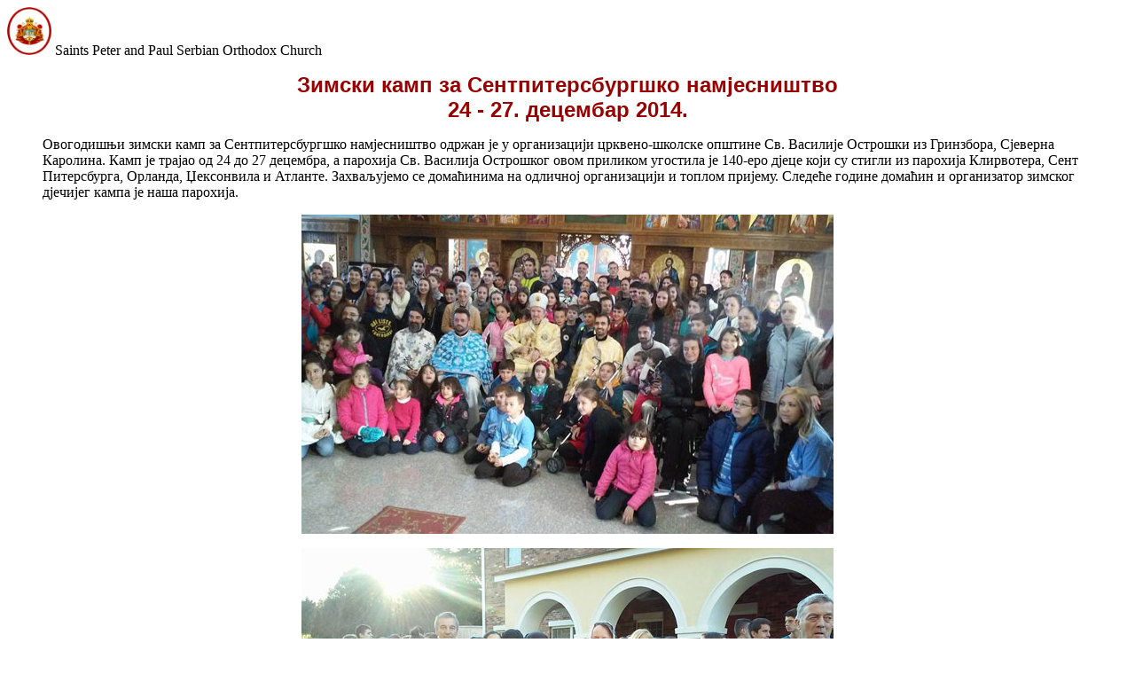

--- FILE ---
content_type: text/html
request_url: https://www.atlantaserbs.com/Kamp2014.html
body_size: 1294
content:

<!DOCTYPE HTML PUBLIC "-//W3C//DTD HTML 4.01 Transitional//EN"> 
<html> 
<head> 
<title>&#1043;&#1088;&#1080;&#1085;&#1079;&#1073;&#1086;&#1088;&#1086;, &#1057;. &#1050;&#1072;&#1088;&#1086;&#1083;&#1080;&#1085;&#1072; 12. &#1084;&#1072;&#1112; 2012. </title> 
<meta http-equiv="Content-Type" content="text/html; charset=iso-8859-1"> 

<style type="text/css">
<!--
body table tr td table tr td div {
	font-family: Arial, Helvetica, sans-serif;
}
body table tr td table tr td div {
	font-size: 12px;
	text-align: center;
}
#gt-form-c #gt-res-c #gt-res-p #gt-res-data #gt-res-content div div p {
	color: #900;
	font-weight: bold;
}
#gt-form-c #gt-res-c #gt-res-p #gt-res-data #gt-res-content div div p {
	color: #000;
}
#gt-form-c #gt-res-c #gt-res-p #gt-res-data #gt-res-content div div p {
	font-weight: normal;
}
strong {
	color: #900;
	font-size: 14px;
}
#gt-form-c #gt-res-c #gt-res-p #gt-res-data #gt-res-content div div p {
	font-size: 14px;
}
body table tr td table tr td div blockquote p {
	font-size: 14px;
}
-->
</style>
</head> 
 
<body>
<div class="atlserbverytop">
<a href="index.htm" class="navbar-brand">
	<img src="images/grb-crkve.gif" width="50" height="54"></a>
Saints Peter and Paul Serbian Orthodox Church
</div> 
<div align="center"> 
          <p><font color="#990000" size="4" face="Arial, Helvetica, sans-serif"><strong><font size="5">&#1047;&#1080;&#1084;&#1089;&#1082;&#1080; &#1082;&#1072;&#1084;&#1087; &#1079;&#1072; &#1057;&#1077;&#1085;&#1090;&#1087;&#1080;&#1090;&#1077;&#1088;&#1089;&#1073;&#1091;&#1088;&#1075;&#1096;&#1082;&#1086; &#1085;&#1072;&#1084;&#1112;&#1077;&#1089;&#1085;&#1080;&#1096;&#1090;&#1074;&#1086; <br>
  24 - 27. &#1076;&#1077;&#1094;&#1077;&#1084;&#1073;</font><font color="#990000" size="4" face="Arial, Helvetica, sans-serif"><strong><font size="5">&#1072;</font></strong></font><font size="5">&#1088; 2014.          </font></strong></font></p>
          <blockquote>
            <p align="left"><font color="#000000">&#1054;&#1074;&#1086;&#1075;&#1086;&#1076;&#1080;&#1096;&#1114;&#1080; &#1079;&#1080;&#1084;&#1089;&#1082;&#1080; &#1082;&#1072;&#1084;&#1087; &#1079;&#1072; &#1057;&#1077;&#1085;&#1090;&#1087;&#1080;&#1090;&#1077;&#1088;&#1089;&#1073;&#1091;&#1088;&#1075;&#1096;&#1082;&#1086; &#1085;&#1072;&#1084;&#1112;&#1077;&#1089;&#1085;&#1080;&#1096;&#1090;&#1074;&#1086; &#1086;&#1076;&#1088;&#1078;&#1072;&#1085; &#1112;&#1077; &#1091; &#1086;&#1088;&#1075;&#1072;&#1085;&#1080;&#1079;&#1072;&#1094;&#1080;&#1112;&#1080; &#1094;&#1088;&#1082;&#1074;&#1077;&#1085;&#1086;-&#1096;&#1082;&#1086;&#1083;&#1089;&#1082;&#1077; &#1086;&#1087;&#1096;&#1090;&#1080;&#1085;&#1077; &#1057;&#1074;. &#1042;&#1072;&#1089;&#1080;&#1083;&#1080;&#1112;&#1077; &#1054;&#1089;&#1090;&#1088;&#1086;&#1096;&#1082;&#1080; &#1080;&#1079; &#1043;&#1088;&#1080;&#1085;&#1079;&#1073;&#1086;&#1088;&#1072;, &#1057;&#1112;&#1077;&#1074;&#1077;&#1088;&#1085;&#1072; &#1050;&#1072;&#1088;&#1086;&#1083;&#1080;&#1085;&#1072;. &#1050;&#1072;&#1084;&#1087; &#1112;&#1077; &#1090;&#1088;&#1072;&#1112;&#1072;&#1086; &#1086;&#1076; 24 &#1076;&#1086; 27 &#1076;&#1077;&#1094;&#1077;&#1084;&#1073;&#1088;&#1072;, &#1072; &#1087;&#1072;&#1088;&#1086;&#1093;&#1080;&#1112;&#1072; &#1057;&#1074;. &#1042;&#1072;&#1089;&#1080;&#1083;&#1080;&#1112;&#1072; &#1054;&#1089;&#1090;&#1088;&#1086;&#1096;&#1082;&#1086;&#1075; &#1086;&#1074;&#1086;&#1084; &#1087;&#1088;&#1080;&#1083;&#1080;&#1082;&#1086;&#1084; &#1091;&#1075;&#1086;&#1089;&#1090;&#1080;&#1083;&#1072; &#1112;&#1077; 140-&#1077;&#1088;&#1086; &#1076;&#1112;&#1077;&#1094;&#1077; &#1082;&#1086;&#1112;&#1080; &#1089;&#1091; &#1089;&#1090;&#1080;&#1075;&#1083;&#1080; &#1080;&#1079; &#1087;&#1072;&#1088;&#1086;&#1093;&#1080;&#1112;&#1072;  &#1050;&#1083;&#1080;&#1088;&#1074;&#1086;&#1090;&#1077;&#1088;&#1072;, &#1057;&#1077;&#1085;&#1090; &#1055;&#1080;&#1090;&#1077;&#1088;&#1089;&#1073;&#1091;&#1088;&#1075;&#1072;, &#1054;&#1088;&#1083;&#1072;&#1085;&#1076;&#1072;, &#1039;&#1077;&#1082;&#1089;&#1086;&#1085;&#1074;&#1080;&#1083;&#1072; &#1080; &#1040;&#1090;&#1083;&#1072;&#1085;&#1090;&#1077;. &#1047;&#1072;&#1093;&#1074;&#1072;&#1113;&#1091;&#1112;&#1077;&#1084;&#1086; &#1089;&#1077; &#1076;&#1086;&#1084;&#1072;&#1115;&#1080;&#1085;&#1080;&#1084;&#1072; &#1085;&#1072; &#1086;&#1076;&#1083;&#1080;&#1095;&#1085;&#1086;&#1112; &#1086;&#1088;&#1075;&#1072;&#1085;&#1080;&#1079;&#1072;&#1094;&#1080;&#1112;&#1080; &#1080; &#1090;&#1086;&#1087;&#1083;&#1086;&#1084; &#1087;&#1088;&#1080;&#1112;&#1077;&#1084;&#1091;. &#1057;&#1083;&#1077;&#1076;&#1077;&#1115;&#1077; &#1075;&#1086;&#1076;&#1080;&#1085;&#1077; &#1076;&#1086;&#1084;&#1072;&#1115;&#1080;&#1085; &#1080; &#1086;&#1088;&#1075;&#1072;&#1085;&#1080;&#1079;&#1072;&#1090;&#1086;&#1088; &#1079;&#1080;&#1084;&#1089;&#1082;&#1086;&#1075; &#1076;&#1112;&#1077;&#1095;&#1080;&#1112;&#1077;&#1075; &#1082;&#1072;&#1084;&#1087;&#1072; &#1112;&#1077; &#1085;&#1072;&#1096;&#1072; &#1087;&#1072;&#1088;&#1086;&#1093;&#1080;&#1112;&#1072;. </font><font color="#000000" size="4" face="Arial, Helvetica, sans-serif"><font size="2" face="Arial, Helvetica, sans-serif"><br>
            </font></font></p>
          </blockquote>
          <p align="center"><img src="web/events/Kamp2014/Kamp-4.jpg" width="600" height="360"></p>
          <p align="center"><img src="web/events/Kamp2014/Kamp-2.jpg" width="600" height="360"></p>
          <p align="center"><img src="web/events/Kamp2014/Kamp-3.jpg" width="600" height="360"></p>
          <p align="center"><img src="web/events/Kamp2014/kamp1.jpg" width="600" height="1000"></p>
          <p align="center"><img src="web/events/Kamp2014/Kamp-5.jpg" width="600" height="1000"></p>
          <p align="center"><img src="web/events/Kamp2014/Kamp-6.jpg" width="600" height="1000"></p>
          <p align="center"><img src="web/events/Kamp2014/Kamp-7.jpg" width="600" height="1000"></p>
          <p align="center"><img src="web/events/Kamp2014/Kamp8.jpg" width="600" height="1000"></p>
          <p align="center"><img src="web/events/Kamp2014/photo-1.jpg" width="600" height="450"></p>
          <p align="center"><img src="web/events/Kamp2014/photo-1-2.jpg" width="600" height="800"></p>
          <p align="center"><img src="web/events/Kamp2014/photo-1-3.jpg" width="600" height="450"></p>
          <p align="center"><img src="web/events/Kamp2014/photo-1-4.jpg" width="600" height="450"></p>
          <p align="center"><img src="web/events/Kamp2014/photo-1-5.jpg" width="600" height="450"></p>
          <p align="center"><img src="web/events/Kamp2014/photo-1-6.jpg" width="600" height="450"></p>
          <p align="center"><img src="web/events/Kamp2014/photo-2.jpg" width="600" height="450"></p>
          <p align="center"><img src="web/events/Kamp2014/photo-2-2.jpg" width="600" height="800"></p>
          <p align="center"><img src="web/events/Kamp2014/photo-2-3.jpg" width="600" height="450"></p>
          <p align="center"><img src="web/events/Kamp2014/photo-2-4.jpg" width="600" height="800"></p>
          <p align="center"><img src="web/events/Kamp2014/photo-2-5.jpg" width="600" height="800"></p>
          <p align="center"><img src="web/events/Kamp2014/photo-2-6.jpg" width="600" height="450"></p>
          <p align="center"><img src="web/events/Kamp2014/photo-3.jpg" width="600" height="450"></p>
          <p align="center"><img src="web/events/Kamp2014/photo-3-2.jpg" width="600" height="450"></p>
          <p align="center"><img src="web/events/Kamp2014/photo-3-3.jpg" width="600" height="450"></p>
          <p align="center"><img src="web/events/Kamp2014/photo-3-4.jpg" width="600" height="450"></p>
          <p align="center"><img src="web/events/Kamp2014/photo-3-5.jpg" width="600" height="800"></p>
          <p align="center"><img src="web/events/Kamp2014/photo-3-6.jpg" width="600" height="450"></p>
          <p align="center"><img src="web/events/Kamp2014/photo-4.jpg" width="600" height="800"></p>
          <p align="center"><img src="web/events/Kamp2014/photo-4-2.jpg" width="600" height="450"></p>
          <p align="center"><img src="web/events/Kamp2014/photo-4-3.jpg" width="600" height="800"></p>
          <p align="center"><img src="web/events/Kamp2014/photo-4-4.jpg" width="600" height="800"></p>
          <p align="center"><img src="web/events/Kamp2014/photo-4-5.jpg" width="600" height="800"></p>
          <p align="center"><img src="web/events/Kamp2014/photo-5-(2).jpg" width="600" height="800"></p>
          <p align="center"><img src="web/events/Kamp2014/photo-5-(3).jpg" width="600" height="450"></p>
          <p align="center"><img src="web/events/Kamp2014/photo-5.jpg" width="600" height="800"></p>
          <p align="center"><img src="web/events/Kamp2014/photo-12.jpg" width="600" height="800"></p>
          <p align="center"><img src="web/events/Kamp2014/photo-22.jpg" width="600" height="450"></p>
          <p align="center"><img src="web/events/Kamp2014/photo-32.jpg" width="600" height="450"></p>
          <p align="center"><img src="web/events/Kamp2014/photo-41.jpg" width="600" height="800"></p>
</div>
</body> 
</html> 